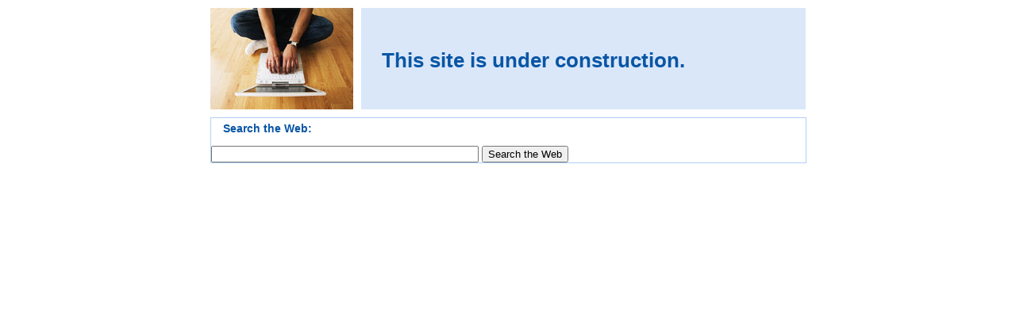

--- FILE ---
content_type: text/html
request_url: http://betrader.com/?Keywords=Vacations&addargs=qs=qsx-18d3f436efefa08b0eb86bff6692e0612c114dc4b55eb84c14a4179d2768b8e13ad589f2aebdb61bbf36ef8c27fbe83fde9f77335fa4d0cb62e5b6c4fec4c3e9f65d75ca7d699be5c90a167846e995af632ea7a3983b58b972c9a3d5221f004b70e262ebc58df231b797656a76ea322e3e41114b39d138424e90cef2ae89924175bac43ade2f2e006f4714a58a28556b665a346333556b0357ddeebf48e97250481bcc6d5f58dd71953f38b5da98c05fc3b79f8c746e6ef675f8b16151b41931e9fe38e8c9b2fa270c3a62bf5fa046fc0bef6d5ec11c6cb1bb107587cead04fe86271add07e13918ad34277d16c028a140e225f8afe98a2f517fd4971ff50c075eba6a33a9533c8618c9b5d94ab859c78d3f4cda708fd8c2cdf15f49bf6a13a8700e56f4ce4b95ca9fe2b274e6333b24dff10a08f7cbadfc21c1245defc7befd96341b513d7676aa28d72716c7f0e661d4034e23e5b27bb3558f2444e3fee89803aba3e84a0ce64aa2bd5f9ccedb82c77f7779b151644bb676875d38dc5910e881980a7d0e0bb9d857d80ec289522922606bca53ee3998f6ffc2bba9da0975a626cd40956b61072dc06f0c71bd663c2936749701b12ad9bad5f337a1f3dad301591636a77cfd491b380c2a3b7625e2f6.570cb262b9293f3ec630397c35ffcaea
body_size: 869
content:
<!DOCTYPE HTML PUBLIC "-//W3C//DTD HTML 4.01 Transitional//EN"
"http://www.w3.org/TR/html4/loose.dtd">
<html>
<head>
<title>Under Construction</title>
<meta http-equiv="Content-Type" content="text/html; charset=iso-8859-1">
<style type="text/css">
<!--
.title {
	font-family: Arial, Helvetica, sans-serif;
	font-weight: bold;
	font-size: 26px;
	color: #0956A6;
	margin-top:20px;
	margin-bottom:15px;
	margin-left:26px;
	margin-right:0px;
}
.subt {
	font-family: Arial, Helvetica, sans-serif;
	font-size: 12px;
	color: #0956A6;
	margin-top:0px;
	margin-bottom:12px;
	margin-left:26px;
	margin-right:0px;
}
.s {
	font-family: Arial, Helvetica, sans-serif;
	font-size: 14px;
	font-weight: bold;
	color: #0956A6;
	margin-top:5px;
	margin-bottom:14px;
	margin-left:15px;
	margin-right:0px;
}

.f {
	margin-top:0px;
	margin-bottom:14px;
	margin-left:15px;
	margin-right:0px;	
}
.ft {
	margin-top:10px;
	font-family: Arial, Helvetica, sans-serif;
	font-size: 12px;
	color: #0956A6;
}

-->
</style>
</head>

<body>
<table width="750" border="0" align="center" cellpadding="0" cellspacing="0" style="margin-top:10px; ">
  <tr>
    <td width="180"><img src="http://us.i1.yimg.com/us.yimg.com/i/us/wh/gr/dom_match_hero_1.jpg" alt="Under Construction" width="180" height="128"></td>
    <td width="10">&nbsp;</td>

	<td width=560><table width="100%" border="0" cellpadding="0" cellspacing="0" bgcolor="#DAE7F9">
      <tr>
        <td height="128" bgcolor="#DAE7F9"><p class="title">This site is under construction. </p>
		<p class="subt"><!--#inc file="UCwhy" --></p>
		<p class="subt"><!--#inc file="UChelp" --></p>
	</td>
      </tr>
    </table></td>

  </tr></table>
  <table width="750" border="0" align="center" cellpadding="1" cellspacing="0" bgcolor="#B1D0F7" style="margin-top:10px; ">
      <tr>
        <td bgcolor="#B1D0F7"><table width="749" border="0" cellpadding="0" cellspacing="0" bgcolor="#FFFFFF">
          <tr>
            <td><p class="s">Search the Web:</p> 
			<!--#inc file="UCsearch" -->
		<input name="Keywords" type="text" size="40" />
		<input type="submit" name="Submit" value="Search the Web" />

			</form>
			</td>
          </tr>
        </table></td>
      </tr>
</table>
<table width="750" border="0" align="center" cellpadding="1" cellspacing="0" class="ft">
<tr><td><div align="right"><!--#inc file="UCfoot" --></div></td></tr></table>
</body>
</html>

